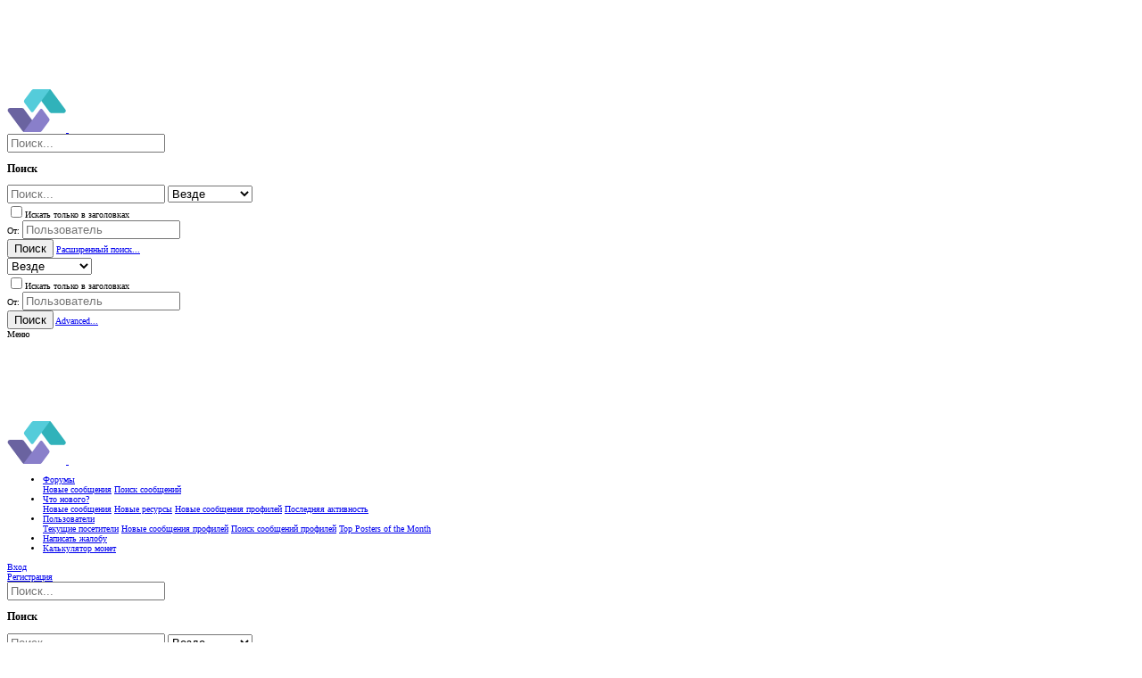

--- FILE ---
content_type: image/svg+xml
request_url: https://forum.crypto.ru/styles/io/logo.svg
body_size: 663
content:
<svg width="66" height="48" viewBox="0 0 66 48" fill="none" xmlns="http://www.w3.org/2000/svg">
<path d="M31.6795 4.14873C30.406 2.42883 31.6413 0 33.7896 0H47.5C48.333 0 48.737 0.393718 49.2308 1.06057L65.2114 22.642C66.485 24.3619 65.2496 26.7907 63.1013 26.7907H49.7702C48.9373 26.7907 48.1539 26.397 47.6601 25.7301L31.6795 4.14873Z" fill="#31B2BA"/>
<path d="M34.6716 43.642C35.9451 45.3619 34.9794 48 32.8311 48L19 48C18.167 48 17.6141 47.3971 17.1203 46.7302L1.1397 25.1488C-0.133848 23.4289 1.10147 21.0001 3.24978 21.0001L16.5809 21.0001C17.4138 21.0001 18.1972 21.3938 18.691 22.0606L34.6716 43.642Z" fill="#6A63A0"/>
<path d="M27.4479 1.06057C27.9417 0.39372 28.725 1.70224e-06 29.5579 1.70224e-06C29.5579 1.70224e-06 37.5046 -2.12779e-06 42.8815 1.70224e-06C44.6156 2.93751e-06 46.574 2.83884e-06 47.3226 2.947e-06C48.0712 2.83884e-06 47.6969 0.558144 47.6969 0.558144L29.4025 25.1494C28.7359 26.0474 27.3798 26.0305 26.736 25.1163L19.3442 15.0822C18.6679 14.164 18.6694 12.9157 19.3481 11.9992L27.4479 1.06057Z" fill="#54CCDA"/>
<path d="M38.9033 46.7302C38.4095 47.397 37.5976 48 36.7646 48C36.7646 48 28.818 48 23.4411 48C21.707 48 19.7486 48 19 48C18.2514 48 18.6543 47.2326 18.6543 47.2326L36.9487 22.6413C37.6153 21.7434 38.9714 21.7603 39.6152 22.6745L47.007 32.7086C47.6833 33.6267 47.6818 34.8751 47.0031 35.7916L38.9033 46.7302Z" fill="#897FCA"/>
</svg>